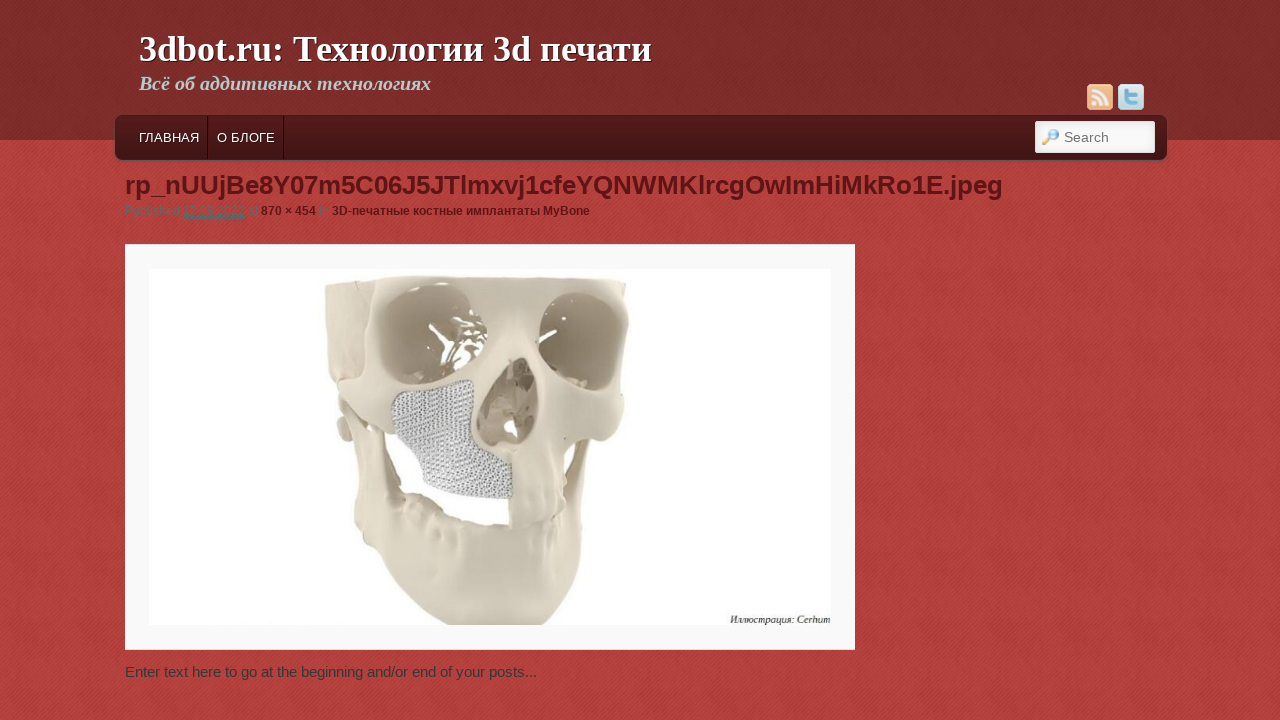

--- FILE ---
content_type: text/html; charset=UTF-8
request_url: https://3dbot.ru/raznoe-o-3d/3d-pechatnye-kostnye-implantaty-mybone.html/attachment/rp_nuujbe8y07m5c06j5jtlmxvj1cfeyqnwmklrcgowimhimkro1e-jpeg
body_size: 8205
content:
<!DOCTYPE html>
<!--[if IE 6]> <html id="ie6" class="no-js" dir="ltr" lang="ru-RU"
	prefix="og: https://ogp.me/ns#" > <![endif]-->
<!--[if IE 7]> <html id="ie7" class="no-js" dir="ltr" lang="ru-RU"
	prefix="og: https://ogp.me/ns#" > <![endif]-->
<!--[if IE 8]> <html id="ie8" class="no-js" dir="ltr" lang="ru-RU"
	prefix="og: https://ogp.me/ns#" > <![endif]-->
<!--[if !(IE 6) | !(IE 7) | !(IE 8)  ]><!-->
<html class="no-js" dir="ltr" lang="ru-RU"
	prefix="og: https://ogp.me/ns#" >
<!--<![endif]-->
<head>
<meta charset="UTF-8" />
<meta name="viewport" content="width=device-width, initial-scale=1.0">
<meta name="robots" content="max-image-preview:large">

<link rel="profile" href="http://gmpg.org/xfn/11" />
<link rel="stylesheet" type="text/css" media="all" href="https://3dbot.ru/wp-content/themes/admired/style.css" />
<link rel="pingback" href="https://3dbot.ru/xmlrpc.php" />

		<!-- All in One SEO 4.3.8 - aioseo.com -->
		<title>rp_nUUjBe8Y07m5C06J5JTlmxvj1cfeYQNWMKlrcgOwImHiMkRo1E.jpeg | 3dbot.ru: Технологии 3d печати</title>
		<meta name="robots" content="max-image-preview:large" />
		<link rel="canonical" href="https://3dbot.ru/raznoe-o-3d/3d-pechatnye-kostnye-implantaty-mybone.html/attachment/rp_nuujbe8y07m5c06j5jtlmxvj1cfeyqnwmklrcgowimhimkro1e-jpeg" />
		<meta name="generator" content="All in One SEO (AIOSEO) 4.3.8" />
		<meta property="og:locale" content="ru_RU" />
		<meta property="og:site_name" content="3dbot.ru:  Технологии 3d печати | Всё об аддитивных технологиях" />
		<meta property="og:type" content="article" />
		<meta property="og:title" content="rp_nUUjBe8Y07m5C06J5JTlmxvj1cfeYQNWMKlrcgOwImHiMkRo1E.jpeg | 3dbot.ru: Технологии 3d печати" />
		<meta property="og:url" content="https://3dbot.ru/raznoe-o-3d/3d-pechatnye-kostnye-implantaty-mybone.html/attachment/rp_nuujbe8y07m5c06j5jtlmxvj1cfeyqnwmklrcgowimhimkro1e-jpeg" />
		<meta property="article:published_time" content="2022-08-17T12:37:33+00:00" />
		<meta property="article:modified_time" content="2022-08-17T12:37:33+00:00" />
		<meta name="twitter:card" content="summary" />
		<meta name="twitter:title" content="rp_nUUjBe8Y07m5C06J5JTlmxvj1cfeYQNWMKlrcgOwImHiMkRo1E.jpeg | 3dbot.ru: Технологии 3d печати" />
		<meta name="google" content="nositelinkssearchbox" />
		<script type="application/ld+json" class="aioseo-schema">
			{"@context":"https:\/\/schema.org","@graph":[{"@type":"BreadcrumbList","@id":"https:\/\/3dbot.ru\/raznoe-o-3d\/3d-pechatnye-kostnye-implantaty-mybone.html\/attachment\/rp_nuujbe8y07m5c06j5jtlmxvj1cfeyqnwmklrcgowimhimkro1e-jpeg#breadcrumblist","itemListElement":[{"@type":"ListItem","@id":"https:\/\/3dbot.ru\/#listItem","position":1,"item":{"@type":"WebPage","@id":"https:\/\/3dbot.ru\/","name":"\u0413\u043b\u0430\u0432\u043d\u0430\u044f","description":"\u0412\u0441\u0435 \u043e 3d \u043f\u0440\u0438\u043d\u0442\u0435\u0440\u0430\u0445","url":"https:\/\/3dbot.ru\/"},"nextItem":"https:\/\/3dbot.ru\/raznoe-o-3d\/3d-pechatnye-kostnye-implantaty-mybone.html\/attachment\/rp_nuujbe8y07m5c06j5jtlmxvj1cfeyqnwmklrcgowimhimkro1e-jpeg#listItem"},{"@type":"ListItem","@id":"https:\/\/3dbot.ru\/raznoe-o-3d\/3d-pechatnye-kostnye-implantaty-mybone.html\/attachment\/rp_nuujbe8y07m5c06j5jtlmxvj1cfeyqnwmklrcgowimhimkro1e-jpeg#listItem","position":2,"item":{"@type":"WebPage","@id":"https:\/\/3dbot.ru\/raznoe-o-3d\/3d-pechatnye-kostnye-implantaty-mybone.html\/attachment\/rp_nuujbe8y07m5c06j5jtlmxvj1cfeyqnwmklrcgowimhimkro1e-jpeg","name":"rp_nUUjBe8Y07m5C06J5JTlmxvj1cfeYQNWMKlrcgOwImHiMkRo1E.jpeg","url":"https:\/\/3dbot.ru\/raznoe-o-3d\/3d-pechatnye-kostnye-implantaty-mybone.html\/attachment\/rp_nuujbe8y07m5c06j5jtlmxvj1cfeyqnwmklrcgowimhimkro1e-jpeg"},"previousItem":"https:\/\/3dbot.ru\/#listItem"}]},{"@type":"ItemPage","@id":"https:\/\/3dbot.ru\/raznoe-o-3d\/3d-pechatnye-kostnye-implantaty-mybone.html\/attachment\/rp_nuujbe8y07m5c06j5jtlmxvj1cfeyqnwmklrcgowimhimkro1e-jpeg#itempage","url":"https:\/\/3dbot.ru\/raznoe-o-3d\/3d-pechatnye-kostnye-implantaty-mybone.html\/attachment\/rp_nuujbe8y07m5c06j5jtlmxvj1cfeyqnwmklrcgowimhimkro1e-jpeg","name":"rp_nUUjBe8Y07m5C06J5JTlmxvj1cfeYQNWMKlrcgOwImHiMkRo1E.jpeg | 3dbot.ru: \u0422\u0435\u0445\u043d\u043e\u043b\u043e\u0433\u0438\u0438 3d \u043f\u0435\u0447\u0430\u0442\u0438","inLanguage":"ru-RU","isPartOf":{"@id":"https:\/\/3dbot.ru\/#website"},"breadcrumb":{"@id":"https:\/\/3dbot.ru\/raznoe-o-3d\/3d-pechatnye-kostnye-implantaty-mybone.html\/attachment\/rp_nuujbe8y07m5c06j5jtlmxvj1cfeyqnwmklrcgowimhimkro1e-jpeg#breadcrumblist"},"author":{"@id":"https:\/\/3dbot.ru\/author#author"},"creator":{"@id":"https:\/\/3dbot.ru\/author#author"},"datePublished":"2022-08-17T12:37:33+04:00","dateModified":"2022-08-17T12:37:33+04:00"},{"@type":"Organization","@id":"https:\/\/3dbot.ru\/#organization","name":"3dbot.ru:  \u0422\u0435\u0445\u043d\u043e\u043b\u043e\u0433\u0438\u0438 3d \u043f\u0435\u0447\u0430\u0442\u0438","url":"https:\/\/3dbot.ru\/"},{"@type":"WebSite","@id":"https:\/\/3dbot.ru\/#website","url":"https:\/\/3dbot.ru\/","name":"3dbot.ru:  \u0422\u0435\u0445\u043d\u043e\u043b\u043e\u0433\u0438\u0438 3d \u043f\u0435\u0447\u0430\u0442\u0438","description":"\u0412\u0441\u0451 \u043e\u0431 \u0430\u0434\u0434\u0438\u0442\u0438\u0432\u043d\u044b\u0445 \u0442\u0435\u0445\u043d\u043e\u043b\u043e\u0433\u0438\u044f\u0445","inLanguage":"ru-RU","publisher":{"@id":"https:\/\/3dbot.ru\/#organization"}}]}
		</script>
		<!-- All in One SEO -->

<link rel="alternate" type="application/rss+xml" title="3dbot.ru:  Технологии 3d печати &raquo; Лента" href="https://3dbot.ru/feed" />
<link rel="alternate" type="application/rss+xml" title="3dbot.ru:  Технологии 3d печати &raquo; Лента комментариев" href="https://3dbot.ru/comments/feed" />
<link rel="alternate" type="application/rss+xml" title="3dbot.ru:  Технологии 3d печати &raquo; Лента комментариев к &laquo;rp_nUUjBe8Y07m5C06J5JTlmxvj1cfeYQNWMKlrcgOwImHiMkRo1E.jpeg&raquo;" href="https://3dbot.ru/raznoe-o-3d/3d-pechatnye-kostnye-implantaty-mybone.html/attachment/rp_nuujbe8y07m5c06j5jtlmxvj1cfeyqnwmklrcgowimhimkro1e-jpeg/feed" />
<script type="text/javascript">
/* <![CDATA[ */
window._wpemojiSettings = {"baseUrl":"https:\/\/s.w.org\/images\/core\/emoji\/15.0.3\/72x72\/","ext":".png","svgUrl":"https:\/\/s.w.org\/images\/core\/emoji\/15.0.3\/svg\/","svgExt":".svg","source":{"concatemoji":"https:\/\/3dbot.ru\/wp-includes\/js\/wp-emoji-release.min.js?ver=6.5.7"}};
/*! This file is auto-generated */
!function(i,n){var o,s,e;function c(e){try{var t={supportTests:e,timestamp:(new Date).valueOf()};sessionStorage.setItem(o,JSON.stringify(t))}catch(e){}}function p(e,t,n){e.clearRect(0,0,e.canvas.width,e.canvas.height),e.fillText(t,0,0);var t=new Uint32Array(e.getImageData(0,0,e.canvas.width,e.canvas.height).data),r=(e.clearRect(0,0,e.canvas.width,e.canvas.height),e.fillText(n,0,0),new Uint32Array(e.getImageData(0,0,e.canvas.width,e.canvas.height).data));return t.every(function(e,t){return e===r[t]})}function u(e,t,n){switch(t){case"flag":return n(e,"\ud83c\udff3\ufe0f\u200d\u26a7\ufe0f","\ud83c\udff3\ufe0f\u200b\u26a7\ufe0f")?!1:!n(e,"\ud83c\uddfa\ud83c\uddf3","\ud83c\uddfa\u200b\ud83c\uddf3")&&!n(e,"\ud83c\udff4\udb40\udc67\udb40\udc62\udb40\udc65\udb40\udc6e\udb40\udc67\udb40\udc7f","\ud83c\udff4\u200b\udb40\udc67\u200b\udb40\udc62\u200b\udb40\udc65\u200b\udb40\udc6e\u200b\udb40\udc67\u200b\udb40\udc7f");case"emoji":return!n(e,"\ud83d\udc26\u200d\u2b1b","\ud83d\udc26\u200b\u2b1b")}return!1}function f(e,t,n){var r="undefined"!=typeof WorkerGlobalScope&&self instanceof WorkerGlobalScope?new OffscreenCanvas(300,150):i.createElement("canvas"),a=r.getContext("2d",{willReadFrequently:!0}),o=(a.textBaseline="top",a.font="600 32px Arial",{});return e.forEach(function(e){o[e]=t(a,e,n)}),o}function t(e){var t=i.createElement("script");t.src=e,t.defer=!0,i.head.appendChild(t)}"undefined"!=typeof Promise&&(o="wpEmojiSettingsSupports",s=["flag","emoji"],n.supports={everything:!0,everythingExceptFlag:!0},e=new Promise(function(e){i.addEventListener("DOMContentLoaded",e,{once:!0})}),new Promise(function(t){var n=function(){try{var e=JSON.parse(sessionStorage.getItem(o));if("object"==typeof e&&"number"==typeof e.timestamp&&(new Date).valueOf()<e.timestamp+604800&&"object"==typeof e.supportTests)return e.supportTests}catch(e){}return null}();if(!n){if("undefined"!=typeof Worker&&"undefined"!=typeof OffscreenCanvas&&"undefined"!=typeof URL&&URL.createObjectURL&&"undefined"!=typeof Blob)try{var e="postMessage("+f.toString()+"("+[JSON.stringify(s),u.toString(),p.toString()].join(",")+"));",r=new Blob([e],{type:"text/javascript"}),a=new Worker(URL.createObjectURL(r),{name:"wpTestEmojiSupports"});return void(a.onmessage=function(e){c(n=e.data),a.terminate(),t(n)})}catch(e){}c(n=f(s,u,p))}t(n)}).then(function(e){for(var t in e)n.supports[t]=e[t],n.supports.everything=n.supports.everything&&n.supports[t],"flag"!==t&&(n.supports.everythingExceptFlag=n.supports.everythingExceptFlag&&n.supports[t]);n.supports.everythingExceptFlag=n.supports.everythingExceptFlag&&!n.supports.flag,n.DOMReady=!1,n.readyCallback=function(){n.DOMReady=!0}}).then(function(){return e}).then(function(){var e;n.supports.everything||(n.readyCallback(),(e=n.source||{}).concatemoji?t(e.concatemoji):e.wpemoji&&e.twemoji&&(t(e.twemoji),t(e.wpemoji)))}))}((window,document),window._wpemojiSettings);
/* ]]> */
</script>
<style id='wp-emoji-styles-inline-css' type='text/css'>

	img.wp-smiley, img.emoji {
		display: inline !important;
		border: none !important;
		box-shadow: none !important;
		height: 1em !important;
		width: 1em !important;
		margin: 0 0.07em !important;
		vertical-align: -0.1em !important;
		background: none !important;
		padding: 0 !important;
	}
</style>
<link rel='stylesheet' id='wp-block-library-css' href='https://3dbot.ru/wp-includes/css/dist/block-library/style.min.css?ver=6.5.7' type='text/css' media='all' />
<style id='classic-theme-styles-inline-css' type='text/css'>
/*! This file is auto-generated */
.wp-block-button__link{color:#fff;background-color:#32373c;border-radius:9999px;box-shadow:none;text-decoration:none;padding:calc(.667em + 2px) calc(1.333em + 2px);font-size:1.125em}.wp-block-file__button{background:#32373c;color:#fff;text-decoration:none}
</style>
<style id='global-styles-inline-css' type='text/css'>
body{--wp--preset--color--black: #000000;--wp--preset--color--cyan-bluish-gray: #abb8c3;--wp--preset--color--white: #ffffff;--wp--preset--color--pale-pink: #f78da7;--wp--preset--color--vivid-red: #cf2e2e;--wp--preset--color--luminous-vivid-orange: #ff6900;--wp--preset--color--luminous-vivid-amber: #fcb900;--wp--preset--color--light-green-cyan: #7bdcb5;--wp--preset--color--vivid-green-cyan: #00d084;--wp--preset--color--pale-cyan-blue: #8ed1fc;--wp--preset--color--vivid-cyan-blue: #0693e3;--wp--preset--color--vivid-purple: #9b51e0;--wp--preset--gradient--vivid-cyan-blue-to-vivid-purple: linear-gradient(135deg,rgba(6,147,227,1) 0%,rgb(155,81,224) 100%);--wp--preset--gradient--light-green-cyan-to-vivid-green-cyan: linear-gradient(135deg,rgb(122,220,180) 0%,rgb(0,208,130) 100%);--wp--preset--gradient--luminous-vivid-amber-to-luminous-vivid-orange: linear-gradient(135deg,rgba(252,185,0,1) 0%,rgba(255,105,0,1) 100%);--wp--preset--gradient--luminous-vivid-orange-to-vivid-red: linear-gradient(135deg,rgba(255,105,0,1) 0%,rgb(207,46,46) 100%);--wp--preset--gradient--very-light-gray-to-cyan-bluish-gray: linear-gradient(135deg,rgb(238,238,238) 0%,rgb(169,184,195) 100%);--wp--preset--gradient--cool-to-warm-spectrum: linear-gradient(135deg,rgb(74,234,220) 0%,rgb(151,120,209) 20%,rgb(207,42,186) 40%,rgb(238,44,130) 60%,rgb(251,105,98) 80%,rgb(254,248,76) 100%);--wp--preset--gradient--blush-light-purple: linear-gradient(135deg,rgb(255,206,236) 0%,rgb(152,150,240) 100%);--wp--preset--gradient--blush-bordeaux: linear-gradient(135deg,rgb(254,205,165) 0%,rgb(254,45,45) 50%,rgb(107,0,62) 100%);--wp--preset--gradient--luminous-dusk: linear-gradient(135deg,rgb(255,203,112) 0%,rgb(199,81,192) 50%,rgb(65,88,208) 100%);--wp--preset--gradient--pale-ocean: linear-gradient(135deg,rgb(255,245,203) 0%,rgb(182,227,212) 50%,rgb(51,167,181) 100%);--wp--preset--gradient--electric-grass: linear-gradient(135deg,rgb(202,248,128) 0%,rgb(113,206,126) 100%);--wp--preset--gradient--midnight: linear-gradient(135deg,rgb(2,3,129) 0%,rgb(40,116,252) 100%);--wp--preset--font-size--small: 13px;--wp--preset--font-size--medium: 20px;--wp--preset--font-size--large: 36px;--wp--preset--font-size--x-large: 42px;--wp--preset--spacing--20: 0.44rem;--wp--preset--spacing--30: 0.67rem;--wp--preset--spacing--40: 1rem;--wp--preset--spacing--50: 1.5rem;--wp--preset--spacing--60: 2.25rem;--wp--preset--spacing--70: 3.38rem;--wp--preset--spacing--80: 5.06rem;--wp--preset--shadow--natural: 6px 6px 9px rgba(0, 0, 0, 0.2);--wp--preset--shadow--deep: 12px 12px 50px rgba(0, 0, 0, 0.4);--wp--preset--shadow--sharp: 6px 6px 0px rgba(0, 0, 0, 0.2);--wp--preset--shadow--outlined: 6px 6px 0px -3px rgba(255, 255, 255, 1), 6px 6px rgba(0, 0, 0, 1);--wp--preset--shadow--crisp: 6px 6px 0px rgba(0, 0, 0, 1);}:where(.is-layout-flex){gap: 0.5em;}:where(.is-layout-grid){gap: 0.5em;}body .is-layout-flex{display: flex;}body .is-layout-flex{flex-wrap: wrap;align-items: center;}body .is-layout-flex > *{margin: 0;}body .is-layout-grid{display: grid;}body .is-layout-grid > *{margin: 0;}:where(.wp-block-columns.is-layout-flex){gap: 2em;}:where(.wp-block-columns.is-layout-grid){gap: 2em;}:where(.wp-block-post-template.is-layout-flex){gap: 1.25em;}:where(.wp-block-post-template.is-layout-grid){gap: 1.25em;}.has-black-color{color: var(--wp--preset--color--black) !important;}.has-cyan-bluish-gray-color{color: var(--wp--preset--color--cyan-bluish-gray) !important;}.has-white-color{color: var(--wp--preset--color--white) !important;}.has-pale-pink-color{color: var(--wp--preset--color--pale-pink) !important;}.has-vivid-red-color{color: var(--wp--preset--color--vivid-red) !important;}.has-luminous-vivid-orange-color{color: var(--wp--preset--color--luminous-vivid-orange) !important;}.has-luminous-vivid-amber-color{color: var(--wp--preset--color--luminous-vivid-amber) !important;}.has-light-green-cyan-color{color: var(--wp--preset--color--light-green-cyan) !important;}.has-vivid-green-cyan-color{color: var(--wp--preset--color--vivid-green-cyan) !important;}.has-pale-cyan-blue-color{color: var(--wp--preset--color--pale-cyan-blue) !important;}.has-vivid-cyan-blue-color{color: var(--wp--preset--color--vivid-cyan-blue) !important;}.has-vivid-purple-color{color: var(--wp--preset--color--vivid-purple) !important;}.has-black-background-color{background-color: var(--wp--preset--color--black) !important;}.has-cyan-bluish-gray-background-color{background-color: var(--wp--preset--color--cyan-bluish-gray) !important;}.has-white-background-color{background-color: var(--wp--preset--color--white) !important;}.has-pale-pink-background-color{background-color: var(--wp--preset--color--pale-pink) !important;}.has-vivid-red-background-color{background-color: var(--wp--preset--color--vivid-red) !important;}.has-luminous-vivid-orange-background-color{background-color: var(--wp--preset--color--luminous-vivid-orange) !important;}.has-luminous-vivid-amber-background-color{background-color: var(--wp--preset--color--luminous-vivid-amber) !important;}.has-light-green-cyan-background-color{background-color: var(--wp--preset--color--light-green-cyan) !important;}.has-vivid-green-cyan-background-color{background-color: var(--wp--preset--color--vivid-green-cyan) !important;}.has-pale-cyan-blue-background-color{background-color: var(--wp--preset--color--pale-cyan-blue) !important;}.has-vivid-cyan-blue-background-color{background-color: var(--wp--preset--color--vivid-cyan-blue) !important;}.has-vivid-purple-background-color{background-color: var(--wp--preset--color--vivid-purple) !important;}.has-black-border-color{border-color: var(--wp--preset--color--black) !important;}.has-cyan-bluish-gray-border-color{border-color: var(--wp--preset--color--cyan-bluish-gray) !important;}.has-white-border-color{border-color: var(--wp--preset--color--white) !important;}.has-pale-pink-border-color{border-color: var(--wp--preset--color--pale-pink) !important;}.has-vivid-red-border-color{border-color: var(--wp--preset--color--vivid-red) !important;}.has-luminous-vivid-orange-border-color{border-color: var(--wp--preset--color--luminous-vivid-orange) !important;}.has-luminous-vivid-amber-border-color{border-color: var(--wp--preset--color--luminous-vivid-amber) !important;}.has-light-green-cyan-border-color{border-color: var(--wp--preset--color--light-green-cyan) !important;}.has-vivid-green-cyan-border-color{border-color: var(--wp--preset--color--vivid-green-cyan) !important;}.has-pale-cyan-blue-border-color{border-color: var(--wp--preset--color--pale-cyan-blue) !important;}.has-vivid-cyan-blue-border-color{border-color: var(--wp--preset--color--vivid-cyan-blue) !important;}.has-vivid-purple-border-color{border-color: var(--wp--preset--color--vivid-purple) !important;}.has-vivid-cyan-blue-to-vivid-purple-gradient-background{background: var(--wp--preset--gradient--vivid-cyan-blue-to-vivid-purple) !important;}.has-light-green-cyan-to-vivid-green-cyan-gradient-background{background: var(--wp--preset--gradient--light-green-cyan-to-vivid-green-cyan) !important;}.has-luminous-vivid-amber-to-luminous-vivid-orange-gradient-background{background: var(--wp--preset--gradient--luminous-vivid-amber-to-luminous-vivid-orange) !important;}.has-luminous-vivid-orange-to-vivid-red-gradient-background{background: var(--wp--preset--gradient--luminous-vivid-orange-to-vivid-red) !important;}.has-very-light-gray-to-cyan-bluish-gray-gradient-background{background: var(--wp--preset--gradient--very-light-gray-to-cyan-bluish-gray) !important;}.has-cool-to-warm-spectrum-gradient-background{background: var(--wp--preset--gradient--cool-to-warm-spectrum) !important;}.has-blush-light-purple-gradient-background{background: var(--wp--preset--gradient--blush-light-purple) !important;}.has-blush-bordeaux-gradient-background{background: var(--wp--preset--gradient--blush-bordeaux) !important;}.has-luminous-dusk-gradient-background{background: var(--wp--preset--gradient--luminous-dusk) !important;}.has-pale-ocean-gradient-background{background: var(--wp--preset--gradient--pale-ocean) !important;}.has-electric-grass-gradient-background{background: var(--wp--preset--gradient--electric-grass) !important;}.has-midnight-gradient-background{background: var(--wp--preset--gradient--midnight) !important;}.has-small-font-size{font-size: var(--wp--preset--font-size--small) !important;}.has-medium-font-size{font-size: var(--wp--preset--font-size--medium) !important;}.has-large-font-size{font-size: var(--wp--preset--font-size--large) !important;}.has-x-large-font-size{font-size: var(--wp--preset--font-size--x-large) !important;}
.wp-block-navigation a:where(:not(.wp-element-button)){color: inherit;}
:where(.wp-block-post-template.is-layout-flex){gap: 1.25em;}:where(.wp-block-post-template.is-layout-grid){gap: 1.25em;}
:where(.wp-block-columns.is-layout-flex){gap: 2em;}:where(.wp-block-columns.is-layout-grid){gap: 2em;}
.wp-block-pullquote{font-size: 1.5em;line-height: 1.6;}
</style>
<link rel='stylesheet' id='wp-pagenavi-css' href='https://3dbot.ru/wp-content/plugins/wp-pagenavi/pagenavi-css.css?ver=2.70' type='text/css' media='all' />
<link rel='stylesheet' id='redline-css' href='https://3dbot.ru/wp-content/themes/admired/skins/redline.css' type='text/css' media='all' />
<script type="text/javascript" src="https://3dbot.ru/wp-includes/js/jquery/jquery.min.js?ver=3.7.1" id="jquery-core-js"></script>
<script type="text/javascript" src="https://3dbot.ru/wp-includes/js/jquery/jquery-migrate.min.js?ver=3.4.1" id="jquery-migrate-js"></script>
<script type="text/javascript" src="https://3dbot.ru/wp-content/themes/admired/js/modernizr-2.0.6.js?ver=2.0.6" id="modernizr-js"></script>
<script type="text/javascript" src="https://3dbot.ru/wp-content/themes/admired/js/superfish/hoverIntent.js?ver=6.5.7" id="admired-SFhoverIntent-js"></script>
<script type="text/javascript" src="https://3dbot.ru/wp-content/themes/admired/js/superfish/superfish.js?ver=6.5.7" id="admired-SF-js"></script>
<link rel="https://api.w.org/" href="https://3dbot.ru/wp-json/" /><link rel="alternate" type="application/json" href="https://3dbot.ru/wp-json/wp/v2/media/9219" /><link rel="EditURI" type="application/rsd+xml" title="RSD" href="https://3dbot.ru/xmlrpc.php?rsd" />
<meta name="generator" content="WordPress 6.5.7" />
<link rel='shortlink' href='https://3dbot.ru/?p=9219' />
<link rel="alternate" type="application/json+oembed" href="https://3dbot.ru/wp-json/oembed/1.0/embed?url=https%3A%2F%2F3dbot.ru%2Fraznoe-o-3d%2F3d-pechatnye-kostnye-implantaty-mybone.html%2Fattachment%2Frp_nuujbe8y07m5c06j5jtlmxvj1cfeyqnwmklrcgowimhimkro1e-jpeg" />
<link rel="alternate" type="text/xml+oembed" href="https://3dbot.ru/wp-json/oembed/1.0/embed?url=https%3A%2F%2F3dbot.ru%2Fraznoe-o-3d%2F3d-pechatnye-kostnye-implantaty-mybone.html%2Fattachment%2Frp_nuujbe8y07m5c06j5jtlmxvj1cfeyqnwmklrcgowimhimkro1e-jpeg&#038;format=xml" />

		<!-- GA Google Analytics @ https://m0n.co/ga -->
		<script>
			(function(i,s,o,g,r,a,m){i['GoogleAnalyticsObject']=r;i[r]=i[r]||function(){
			(i[r].q=i[r].q||[]).push(arguments)},i[r].l=1*new Date();a=s.createElement(o),
			m=s.getElementsByTagName(o)[0];a.async=1;a.src=g;m.parentNode.insertBefore(a,m)
			})(window,document,'script','https://www.google-analytics.com/analytics.js','ga');
			ga('create', 'UA-220124381-1', 'auto');
			ga('send', 'pageview');
		</script>

	<script type="text/javascript">
	window._wp_rp_static_base_url = 'https://rp.zemanta.com/static/';
	window._wp_rp_wp_ajax_url = "https://3dbot.ru/wp-admin/admin-ajax.php";
	window._wp_rp_plugin_version = '3.6.1';
	window._wp_rp_post_id = '9219';
	window._wp_rp_num_rel_posts = '6';
	window._wp_rp_thumbnails = true;
	window._wp_rp_post_title = 'rp_nUUjBe8Y07m5C06J5JTlmxvj1cfeYQNWMKlrcgOwImHiMkRo1E.jpeg';
	window._wp_rp_post_tags = [];
</script>
<link rel="stylesheet" href="https://3dbot.ru/wp-content/plugins/related-posts/static/themes/vertical-m.css?version=3.6.1" />
<link rel="apple-touch-icon" sizes="180x180" href="/wp-content/uploads/fbrfg/apple-touch-icon.png">
<link rel="icon" type="image/png" sizes="32x32" href="/wp-content/uploads/fbrfg/favicon-32x32.png">
<link rel="icon" type="image/png" sizes="16x16" href="/wp-content/uploads/fbrfg/favicon-16x16.png">
<link rel="manifest" href="/wp-content/uploads/fbrfg/site.webmanifest">
<link rel="mask-icon" href="/wp-content/uploads/fbrfg/safari-pinned-tab.svg" color="#5bbad5">
<link rel="shortcut icon" href="/wp-content/uploads/fbrfg/favicon.ico">
<meta name="msapplication-TileColor" content="#da532c">
<meta name="msapplication-config" content="/wp-content/uploads/fbrfg/browserconfig.xml">
<meta name="theme-color" content="#ffffff">	<link href='http://fonts.googleapis.com/css?family=Raleway' rel='stylesheet' type='text/css'>
		
<style type="text/css">
body, input, textarea, .page-title span, .pingback a.url { font-family: Arial, sans-serif;}
#site-title, #site-description { font-family: Raleway;}
#nav-menu .menu-header,#nav-menu2 .menu-header, div.menu {font-weight: normal;}
.sf-menu a.sf-with-ul { padding-right: 2.25em;} 
#nav-menu2 a{ line-height: 33px;} 
#branding #searchform { top: 0;}
</style><!-- end of style section -->

<script>
	jQuery(function(){jQuery('ul.sf-menu').superfish({animation: {opacity:'show',height:'show'}, speed: 300});});
	</script>

<!-- End of Theme options -->
</head>

<body class="attachment attachment-template-default single single-attachment postid-9219 attachmentid-9219 attachment-jpeg two-column right-sidebar single-author">
	<div id="head-wrapper">
				<header id="branding" role="banner">
			<div id="header-group" class="clearfix">
				<div id="header-logo">
										<hgroup>
						<h1 id="site-title"><span><a href="https://3dbot.ru/" title="3dbot.ru:  Технологии 3d печати" rel="home">3dbot.ru:  Технологии 3d печати</a></span></h1>
						<h2 id="site-description">Всё об аддитивных технологиях</h2>
					</hgroup>
					
	<div class="admired-social">

		<ul class="admired-social">

			<li><a target="_blank" href="http://twitter.com/3dbot_ru" id="admired-twitter" title="Twitter"></a></li><li><a target="_blank" href="https://3dbot.ru/feed/rss" id="admired-rss" title="RSS"></a></li>		</ul>
	</div><!-- .admired-social -->				</div>
			</div>
		</header><!-- #branding -->
	</div><!-- #head-wrapper -->
<div id="page" class="hfeed">
		<div id="nav-bottom-menu">
		<div id="nav-bottom-wrap">
			<nav id="nav-menu2" role="navigation">
				<h3 class="assistive-text">Main menu</h3>
								<div class="skip-link"><a class="assistive-text" href="#content" title="Skip to primary content">Skip to primary content</a></div>
				<div class="skip-link"><a class="assistive-text" href="#secondary" title="Skip to secondary content">Skip to secondary content</a></div>
								<div class="menu"><ul class="sf-menu"><li ><a href="https://3dbot.ru/">Главная</a></li><li class="page_item page-item-2"><a href="https://3dbot.ru/sample-page">О блоге</a></li></ul></div>							<form method="get" id="searchform" action="https://3dbot.ru/">
		<label for="s" class="assistive-text">Search</label>
		<input type="text" class="field" name="s" id="s" placeholder="Search" />
		<input type="submit" class="submit" name="submit" id="searchsubmit" value="Search" />
	</form>
			</nav><!-- #nav-menu2 -->
		</div>
	</div>	<div id="main">
		<div id="primary" class="image-attachment">
			<div id="content" role="main">

			
				<nav id="nav-single">
					<h3 class="assistive-text">Image navigation</h3>
					<span class="nav-previous"></span>
					<span class="nav-next"></span>
				</nav><!-- #nav-single -->

					<article id="post-9219" class="post-9219 attachment type-attachment status-inherit hentry">
						<header class="entry-header">
							<h1 class="entry-title">rp_nUUjBe8Y07m5C06J5JTlmxvj1cfeYQNWMKlrcgOwImHiMkRo1E.jpeg</h1>

							<div class="entry-meta">
								<span class="meta-prep meta-prep-entry-date">Published </span> <span class="entry-date"><abbr class="published" title="16:37">17.08.2022</abbr></span> at <a href="https://3dbot.ru/wp-content/uploads/2022/08/nUUjBe8Y07m5C06J5JTlmxvj1cfeYQNWMKlrcgOwImHiMkRo1E.jpeg" title="Link to full-size image">870 &times; 454</a> in <a href="https://3dbot.ru/raznoe-o-3d/3d-pechatnye-kostnye-implantaty-mybone.html" title="Return to 3D-печатные костные имплантаты MyBone" rel="gallery">3D-печатные костные имплантаты MyBone</a>															</div><!-- .entry-meta -->

						</header><!-- .entry-header -->

						<div class="entry-content">

							<div class="entry-attachment">
								<div class="attachment">
									<a href="https://3dbot.ru/wp-content/uploads/2022/08/nUUjBe8Y07m5C06J5JTlmxvj1cfeYQNWMKlrcgOwImHiMkRo1E.jpeg" title="rp_nUUjBe8Y07m5C06J5JTlmxvj1cfeYQNWMKlrcgOwImHiMkRo1E.jpeg" rel="attachment"><img width="848" height="443" src="https://3dbot.ru/wp-content/uploads/2022/08/nUUjBe8Y07m5C06J5JTlmxvj1cfeYQNWMKlrcgOwImHiMkRo1E.jpeg" class="attachment-848x1024 size-848x1024" alt="" decoding="async" fetchpriority="high" srcset="https://3dbot.ru/wp-content/uploads/2022/08/nUUjBe8Y07m5C06J5JTlmxvj1cfeYQNWMKlrcgOwImHiMkRo1E.jpeg 870w, https://3dbot.ru/wp-content/uploads/2022/08/nUUjBe8Y07m5C06J5JTlmxvj1cfeYQNWMKlrcgOwImHiMkRo1E-300x157.jpeg 300w, https://3dbot.ru/wp-content/uploads/2022/08/nUUjBe8Y07m5C06J5JTlmxvj1cfeYQNWMKlrcgOwImHiMkRo1E-768x401.jpeg 768w" sizes="(max-width: 848px) 100vw, 848px" /></a>

																	</div><!-- .attachment -->

							</div><!-- .entry-attachment -->

							<div class="entry-description">
								Enter text here to go at the beginning and/or end of your posts...<p><center>
<br>
<a href = "https://www.3dbot.by"><b><font color = "red" size = 20>>>>АРХИТЕКТУРНЫЕ МАКЕТЫ. УЛИЧНЫЕ МАКЕТЫ ЗДАНИЙ<<<</font></b></a>
<br>
</center></p>															</div><!-- .entry-description -->

						</div><!-- .entry-content -->

					</article><!-- #post-9219 -->

				
	
	
		<div id="respond" class="comment-respond">
		<h3 id="reply-title" class="comment-reply-title">Добавить комментарий <small><a rel="nofollow" id="cancel-comment-reply-link" href="/raznoe-o-3d/3d-pechatnye-kostnye-implantaty-mybone.html/attachment/rp_nuujbe8y07m5c06j5jtlmxvj1cfeyqnwmklrcgowimhimkro1e-jpeg#respond" style="display:none;">Отменить ответ</a></small></h3><p class="must-log-in">Для отправки комментария вам необходимо <a href="https://3dbot.ru/wp-login.php?redirect_to=https%3A%2F%2F3dbot.ru%2Fraznoe-o-3d%2F3d-pechatnye-kostnye-implantaty-mybone.html%2Fattachment%2Frp_nuujbe8y07m5c06j5jtlmxvj1cfeyqnwmklrcgowimhimkro1e-jpeg">авторизоваться</a>.</p>	</div><!-- #respond -->
							</div><!-- #content -->
		</div><!-- #primary -->


	</div><!-- #main -->
	
</div><!-- #page -->
<footer id="footer" class="clearfix" role="contentinfo">
	<section id="colophon" class="clearfix">
				<div id="top-scroll">
			<a href="#admired-top" class="scroll" title="Scroll to Top"><div id="scroll-top"></div></a>
		</div>
			
			<div id="footer-html">
							</div><!-- #footer-html -->
			<div id="footer-info">
									<div id="site-info">
						3dbot.ru					</div>
								<div id="site-generator">
										<a href="http://wp-ultra.com/" rel="generator">Admired Theme</a>
				</div>
			</div>
	</section>
</footer><!-- #footer -->

<script type="text/javascript" src="https://3dbot.ru/wp-includes/js/comment-reply.min.js?ver=6.5.7" id="comment-reply-js" async="async" data-wp-strategy="async"></script>

<script type="text/javascript">
	jQuery('a[href^="#admired-top"]').live('click',function(event){
		event.preventDefault();
		var target_offset = jQuery(this.hash).offset() ? jQuery(this.hash).offset().top : 0;
		jQuery('html, body').animate({scrollTop:target_offset}, 800);
	});
</script>



<!-- Yandex.Metrika counter -->
<script type="text/javascript" >
   (function(m,e,t,r,i,k,a){m[i]=m[i]||function(){(m[i].a=m[i].a||[]).push(arguments)};
   m[i].l=1*new Date();
   for (var j = 0; j < document.scripts.length; j++) {if (document.scripts[j].src === r) { return; }}
   k=e.createElement(t),a=e.getElementsByTagName(t)[0],k.async=1,k.src=r,a.parentNode.insertBefore(k,a)})
   (window, document, "script", "https://mc.yandex.ru/metrika/tag.js", "ym");

   ym(90900129, "init", {
        clickmap:true,
        trackLinks:true,
        accurateTrackBounce:true,
        webvisor:true
   });
</script>
<noscript><div><img src="https://mc.yandex.ru/watch/90900129" style="position:absolute; left:-9999px;" alt="" /></div></noscript>
<!-- /Yandex.Metrika counter -->



</body>
</html>